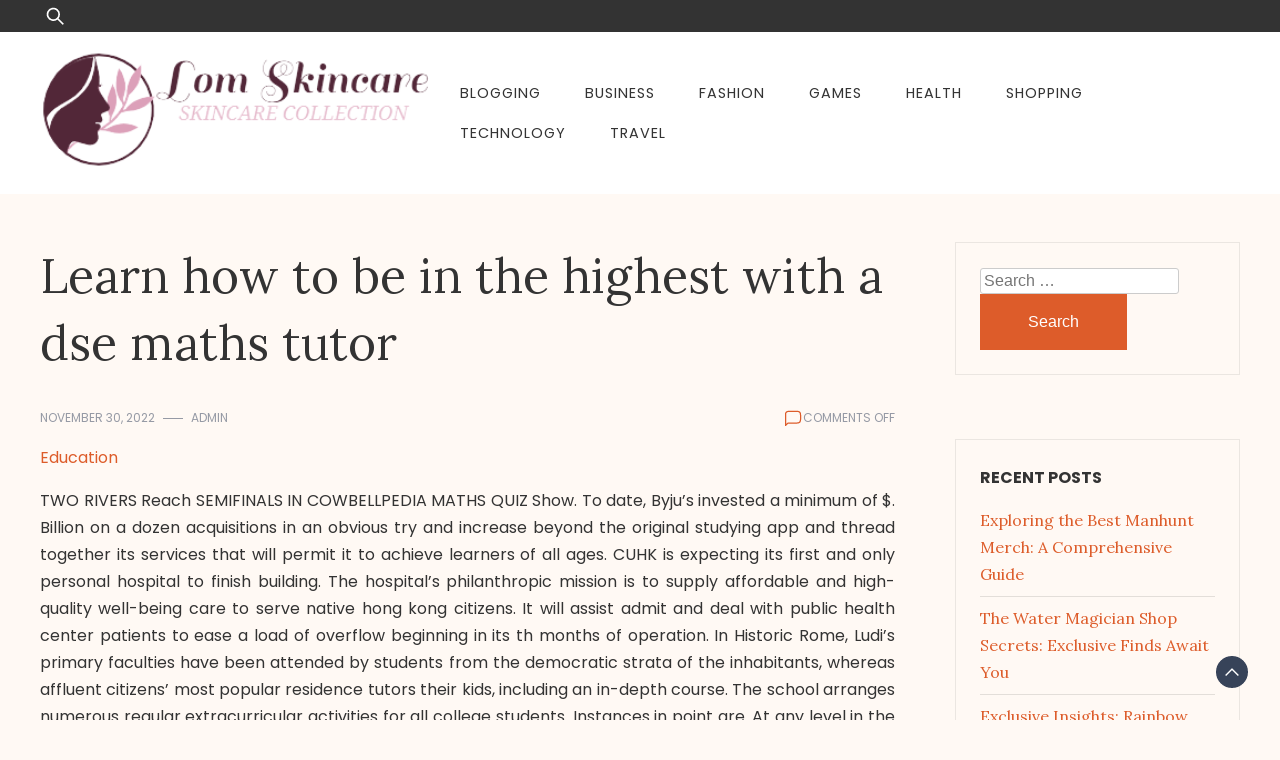

--- FILE ---
content_type: text/html; charset=UTF-8
request_url: https://lomskincare.com/learn-how-to-be-in-the-highest-with-a-dse-maths-tutor/
body_size: 9637
content:
<!doctype html>
<html lang="en-US">
<head>
	<meta charset="UTF-8">
	<meta name="viewport" content="width=device-width, initial-scale=1">
	<link rel="profile" href="https://gmpg.org/xfn/11">

	<title>Learn how to be in the highest with a dse maths tutor &#8211; Lom Skincare</title>
<meta name='robots' content='max-image-preview:large' />
<link rel='dns-prefetch' href='//fonts.googleapis.com' />
<link rel="alternate" type="application/rss+xml" title="Lom Skincare &raquo; Feed" href="https://lomskincare.com/feed/" />
<link rel="alternate" title="oEmbed (JSON)" type="application/json+oembed" href="https://lomskincare.com/wp-json/oembed/1.0/embed?url=https%3A%2F%2Flomskincare.com%2Flearn-how-to-be-in-the-highest-with-a-dse-maths-tutor%2F" />
<link rel="alternate" title="oEmbed (XML)" type="text/xml+oembed" href="https://lomskincare.com/wp-json/oembed/1.0/embed?url=https%3A%2F%2Flomskincare.com%2Flearn-how-to-be-in-the-highest-with-a-dse-maths-tutor%2F&#038;format=xml" />
<style id='wp-img-auto-sizes-contain-inline-css'>
img:is([sizes=auto i],[sizes^="auto," i]){contain-intrinsic-size:3000px 1500px}
/*# sourceURL=wp-img-auto-sizes-contain-inline-css */
</style>

<style id='wp-emoji-styles-inline-css'>

	img.wp-smiley, img.emoji {
		display: inline !important;
		border: none !important;
		box-shadow: none !important;
		height: 1em !important;
		width: 1em !important;
		margin: 0 0.07em !important;
		vertical-align: -0.1em !important;
		background: none !important;
		padding: 0 !important;
	}
/*# sourceURL=wp-emoji-styles-inline-css */
</style>
<link rel='stylesheet' id='wp-block-library-css' href='https://lomskincare.com/wp-includes/css/dist/block-library/style.min.css?ver=6.9' media='all' />
<style id='global-styles-inline-css'>
:root{--wp--preset--aspect-ratio--square: 1;--wp--preset--aspect-ratio--4-3: 4/3;--wp--preset--aspect-ratio--3-4: 3/4;--wp--preset--aspect-ratio--3-2: 3/2;--wp--preset--aspect-ratio--2-3: 2/3;--wp--preset--aspect-ratio--16-9: 16/9;--wp--preset--aspect-ratio--9-16: 9/16;--wp--preset--color--black: #000000;--wp--preset--color--cyan-bluish-gray: #abb8c3;--wp--preset--color--white: #ffffff;--wp--preset--color--pale-pink: #f78da7;--wp--preset--color--vivid-red: #cf2e2e;--wp--preset--color--luminous-vivid-orange: #ff6900;--wp--preset--color--luminous-vivid-amber: #fcb900;--wp--preset--color--light-green-cyan: #7bdcb5;--wp--preset--color--vivid-green-cyan: #00d084;--wp--preset--color--pale-cyan-blue: #8ed1fc;--wp--preset--color--vivid-cyan-blue: #0693e3;--wp--preset--color--vivid-purple: #9b51e0;--wp--preset--gradient--vivid-cyan-blue-to-vivid-purple: linear-gradient(135deg,rgb(6,147,227) 0%,rgb(155,81,224) 100%);--wp--preset--gradient--light-green-cyan-to-vivid-green-cyan: linear-gradient(135deg,rgb(122,220,180) 0%,rgb(0,208,130) 100%);--wp--preset--gradient--luminous-vivid-amber-to-luminous-vivid-orange: linear-gradient(135deg,rgb(252,185,0) 0%,rgb(255,105,0) 100%);--wp--preset--gradient--luminous-vivid-orange-to-vivid-red: linear-gradient(135deg,rgb(255,105,0) 0%,rgb(207,46,46) 100%);--wp--preset--gradient--very-light-gray-to-cyan-bluish-gray: linear-gradient(135deg,rgb(238,238,238) 0%,rgb(169,184,195) 100%);--wp--preset--gradient--cool-to-warm-spectrum: linear-gradient(135deg,rgb(74,234,220) 0%,rgb(151,120,209) 20%,rgb(207,42,186) 40%,rgb(238,44,130) 60%,rgb(251,105,98) 80%,rgb(254,248,76) 100%);--wp--preset--gradient--blush-light-purple: linear-gradient(135deg,rgb(255,206,236) 0%,rgb(152,150,240) 100%);--wp--preset--gradient--blush-bordeaux: linear-gradient(135deg,rgb(254,205,165) 0%,rgb(254,45,45) 50%,rgb(107,0,62) 100%);--wp--preset--gradient--luminous-dusk: linear-gradient(135deg,rgb(255,203,112) 0%,rgb(199,81,192) 50%,rgb(65,88,208) 100%);--wp--preset--gradient--pale-ocean: linear-gradient(135deg,rgb(255,245,203) 0%,rgb(182,227,212) 50%,rgb(51,167,181) 100%);--wp--preset--gradient--electric-grass: linear-gradient(135deg,rgb(202,248,128) 0%,rgb(113,206,126) 100%);--wp--preset--gradient--midnight: linear-gradient(135deg,rgb(2,3,129) 0%,rgb(40,116,252) 100%);--wp--preset--font-size--small: 13px;--wp--preset--font-size--medium: 20px;--wp--preset--font-size--large: 36px;--wp--preset--font-size--x-large: 42px;--wp--preset--spacing--20: 0.44rem;--wp--preset--spacing--30: 0.67rem;--wp--preset--spacing--40: 1rem;--wp--preset--spacing--50: 1.5rem;--wp--preset--spacing--60: 2.25rem;--wp--preset--spacing--70: 3.38rem;--wp--preset--spacing--80: 5.06rem;--wp--preset--shadow--natural: 6px 6px 9px rgba(0, 0, 0, 0.2);--wp--preset--shadow--deep: 12px 12px 50px rgba(0, 0, 0, 0.4);--wp--preset--shadow--sharp: 6px 6px 0px rgba(0, 0, 0, 0.2);--wp--preset--shadow--outlined: 6px 6px 0px -3px rgb(255, 255, 255), 6px 6px rgb(0, 0, 0);--wp--preset--shadow--crisp: 6px 6px 0px rgb(0, 0, 0);}:where(.is-layout-flex){gap: 0.5em;}:where(.is-layout-grid){gap: 0.5em;}body .is-layout-flex{display: flex;}.is-layout-flex{flex-wrap: wrap;align-items: center;}.is-layout-flex > :is(*, div){margin: 0;}body .is-layout-grid{display: grid;}.is-layout-grid > :is(*, div){margin: 0;}:where(.wp-block-columns.is-layout-flex){gap: 2em;}:where(.wp-block-columns.is-layout-grid){gap: 2em;}:where(.wp-block-post-template.is-layout-flex){gap: 1.25em;}:where(.wp-block-post-template.is-layout-grid){gap: 1.25em;}.has-black-color{color: var(--wp--preset--color--black) !important;}.has-cyan-bluish-gray-color{color: var(--wp--preset--color--cyan-bluish-gray) !important;}.has-white-color{color: var(--wp--preset--color--white) !important;}.has-pale-pink-color{color: var(--wp--preset--color--pale-pink) !important;}.has-vivid-red-color{color: var(--wp--preset--color--vivid-red) !important;}.has-luminous-vivid-orange-color{color: var(--wp--preset--color--luminous-vivid-orange) !important;}.has-luminous-vivid-amber-color{color: var(--wp--preset--color--luminous-vivid-amber) !important;}.has-light-green-cyan-color{color: var(--wp--preset--color--light-green-cyan) !important;}.has-vivid-green-cyan-color{color: var(--wp--preset--color--vivid-green-cyan) !important;}.has-pale-cyan-blue-color{color: var(--wp--preset--color--pale-cyan-blue) !important;}.has-vivid-cyan-blue-color{color: var(--wp--preset--color--vivid-cyan-blue) !important;}.has-vivid-purple-color{color: var(--wp--preset--color--vivid-purple) !important;}.has-black-background-color{background-color: var(--wp--preset--color--black) !important;}.has-cyan-bluish-gray-background-color{background-color: var(--wp--preset--color--cyan-bluish-gray) !important;}.has-white-background-color{background-color: var(--wp--preset--color--white) !important;}.has-pale-pink-background-color{background-color: var(--wp--preset--color--pale-pink) !important;}.has-vivid-red-background-color{background-color: var(--wp--preset--color--vivid-red) !important;}.has-luminous-vivid-orange-background-color{background-color: var(--wp--preset--color--luminous-vivid-orange) !important;}.has-luminous-vivid-amber-background-color{background-color: var(--wp--preset--color--luminous-vivid-amber) !important;}.has-light-green-cyan-background-color{background-color: var(--wp--preset--color--light-green-cyan) !important;}.has-vivid-green-cyan-background-color{background-color: var(--wp--preset--color--vivid-green-cyan) !important;}.has-pale-cyan-blue-background-color{background-color: var(--wp--preset--color--pale-cyan-blue) !important;}.has-vivid-cyan-blue-background-color{background-color: var(--wp--preset--color--vivid-cyan-blue) !important;}.has-vivid-purple-background-color{background-color: var(--wp--preset--color--vivid-purple) !important;}.has-black-border-color{border-color: var(--wp--preset--color--black) !important;}.has-cyan-bluish-gray-border-color{border-color: var(--wp--preset--color--cyan-bluish-gray) !important;}.has-white-border-color{border-color: var(--wp--preset--color--white) !important;}.has-pale-pink-border-color{border-color: var(--wp--preset--color--pale-pink) !important;}.has-vivid-red-border-color{border-color: var(--wp--preset--color--vivid-red) !important;}.has-luminous-vivid-orange-border-color{border-color: var(--wp--preset--color--luminous-vivid-orange) !important;}.has-luminous-vivid-amber-border-color{border-color: var(--wp--preset--color--luminous-vivid-amber) !important;}.has-light-green-cyan-border-color{border-color: var(--wp--preset--color--light-green-cyan) !important;}.has-vivid-green-cyan-border-color{border-color: var(--wp--preset--color--vivid-green-cyan) !important;}.has-pale-cyan-blue-border-color{border-color: var(--wp--preset--color--pale-cyan-blue) !important;}.has-vivid-cyan-blue-border-color{border-color: var(--wp--preset--color--vivid-cyan-blue) !important;}.has-vivid-purple-border-color{border-color: var(--wp--preset--color--vivid-purple) !important;}.has-vivid-cyan-blue-to-vivid-purple-gradient-background{background: var(--wp--preset--gradient--vivid-cyan-blue-to-vivid-purple) !important;}.has-light-green-cyan-to-vivid-green-cyan-gradient-background{background: var(--wp--preset--gradient--light-green-cyan-to-vivid-green-cyan) !important;}.has-luminous-vivid-amber-to-luminous-vivid-orange-gradient-background{background: var(--wp--preset--gradient--luminous-vivid-amber-to-luminous-vivid-orange) !important;}.has-luminous-vivid-orange-to-vivid-red-gradient-background{background: var(--wp--preset--gradient--luminous-vivid-orange-to-vivid-red) !important;}.has-very-light-gray-to-cyan-bluish-gray-gradient-background{background: var(--wp--preset--gradient--very-light-gray-to-cyan-bluish-gray) !important;}.has-cool-to-warm-spectrum-gradient-background{background: var(--wp--preset--gradient--cool-to-warm-spectrum) !important;}.has-blush-light-purple-gradient-background{background: var(--wp--preset--gradient--blush-light-purple) !important;}.has-blush-bordeaux-gradient-background{background: var(--wp--preset--gradient--blush-bordeaux) !important;}.has-luminous-dusk-gradient-background{background: var(--wp--preset--gradient--luminous-dusk) !important;}.has-pale-ocean-gradient-background{background: var(--wp--preset--gradient--pale-ocean) !important;}.has-electric-grass-gradient-background{background: var(--wp--preset--gradient--electric-grass) !important;}.has-midnight-gradient-background{background: var(--wp--preset--gradient--midnight) !important;}.has-small-font-size{font-size: var(--wp--preset--font-size--small) !important;}.has-medium-font-size{font-size: var(--wp--preset--font-size--medium) !important;}.has-large-font-size{font-size: var(--wp--preset--font-size--large) !important;}.has-x-large-font-size{font-size: var(--wp--preset--font-size--x-large) !important;}
/*# sourceURL=global-styles-inline-css */
</style>

<style id='classic-theme-styles-inline-css'>
/*! This file is auto-generated */
.wp-block-button__link{color:#fff;background-color:#32373c;border-radius:9999px;box-shadow:none;text-decoration:none;padding:calc(.667em + 2px) calc(1.333em + 2px);font-size:1.125em}.wp-block-file__button{background:#32373c;color:#fff;text-decoration:none}
/*# sourceURL=/wp-includes/css/classic-themes.min.css */
</style>
<link rel='stylesheet' id='pagoda-press-css' href='https://lomskincare.com/wp-content/themes/pagoda-press/style.css?ver=1.0.5' media='all' />
<style id='pagoda-press-inline-css'>
body,.site-header{background:#fff9f4;}
:root { --site-title-color: #dd5c2a; }
:root { --secondary-color: #374359; }
:root { --primary-color: #dd5c2a; }
:root { --light-color: #ffffff; }
:root { --grey-color: #969aa5; }
:root { --dark-color: #333333; }
:root { --site-identity-font-family: Lora; }
:root { --primary-font: Poppins; }
:root { --secondary-font: Lora; }
:root { --logo-size: 400px; }
:root { --site-identity-font-size: 200px; }
html,body{font-size:16px;}
:root { --font-weight: 400; }
:root { --line-height: 1.7; }
:root { --container-width: 1400px; }
/*# sourceURL=pagoda-press-inline-css */
</style>
<link rel='stylesheet' id='google-fonts-css' href='https://fonts.googleapis.com/css?family=Poppins%3A100%2C100italic%2C200%2C200italic%2C300%2C300italic%2Cregular%2Citalic%2C500%2C500italic%2C600%2C600italic%2C700%2C700italic%2C800%2C800italic%2C900%2C900italic%7CLora%3Aregular%2C500%2C600%2C700%2Citalic%2C500italic%2C600italic%2C700italic' media='all' />
<script src="https://lomskincare.com/wp-includes/js/jquery/jquery.min.js?ver=3.7.1" id="jquery-core-js"></script>
<script src="https://lomskincare.com/wp-includes/js/jquery/jquery-migrate.min.js?ver=3.4.1" id="jquery-migrate-js"></script>
<link rel="https://api.w.org/" href="https://lomskincare.com/wp-json/" /><link rel="alternate" title="JSON" type="application/json" href="https://lomskincare.com/wp-json/wp/v2/posts/38" /><link rel="EditURI" type="application/rsd+xml" title="RSD" href="https://lomskincare.com/xmlrpc.php?rsd" />
<meta name="generator" content="WordPress 6.9" />
<link rel="canonical" href="https://lomskincare.com/learn-how-to-be-in-the-highest-with-a-dse-maths-tutor/" />
<link rel='shortlink' href='https://lomskincare.com/?p=38' />
<link rel="icon" href="https://lomskincare.com/wp-content/uploads/2023/02/cropped-Skincare_Collection-removebg-preview-32x32.png" sizes="32x32" />
<link rel="icon" href="https://lomskincare.com/wp-content/uploads/2023/02/cropped-Skincare_Collection-removebg-preview-192x192.png" sizes="192x192" />
<link rel="apple-touch-icon" href="https://lomskincare.com/wp-content/uploads/2023/02/cropped-Skincare_Collection-removebg-preview-180x180.png" />
<meta name="msapplication-TileImage" content="https://lomskincare.com/wp-content/uploads/2023/02/cropped-Skincare_Collection-removebg-preview-270x270.png" />
		<style id="wp-custom-css">
			.site-info{display:none}		</style>
		</head>

<body class="wp-singular post-template-default single single-post postid-38 single-format-standard wp-custom-logo wp-embed-responsive wp-theme-pagoda-press">
	<a class="skip-link screen-reader-text" href="#primary">Skip to content</a>

	
		<header id="masthead" class="site-header">


	
	<!-- top-bar -->
	<div class="top-bar">
		<div class="container">
			<div class="top-wrapper">
				<div class="top-search"><form role="search" method="get" class="search-form" action="https://lomskincare.com/">
				<label>
					<span class="screen-reader-text">Search for:</span>
					<input type="search" class="search-field" placeholder="Search &hellip;" value="" name="s" />
				</label>
				<input type="submit" class="search-submit" value="Search" />
			</form></div>
				



	<!-- social links -->
	<div class="social-links">
		<ul class="list-group list-group-horizontal list-inline">

			
			
			
			
			
			
			
		</ul>
	</div>
	<!-- social links -->
			</div>
		</div>
	</div>
	<!-- top-bar -->



	
		<div class="header-wrapper">
		<div class="container">
			<div class="site-header-wrapper">
				<div class="site-branding">
					
					<a href="https://lomskincare.com/" class="custom-logo-link" rel="home"><img width="361" height="110" src="https://lomskincare.com/wp-content/uploads/2023/02/Skincare_Collection-removebg-preview.png" class="custom-logo" alt="Lom Skincare" decoding="async" srcset="https://lomskincare.com/wp-content/uploads/2023/02/Skincare_Collection-removebg-preview.png 361w, https://lomskincare.com/wp-content/uploads/2023/02/Skincare_Collection-removebg-preview-300x91.png 300w" sizes="(max-width: 361px) 100vw, 361px" /></a>						
						<div class="site-identity">

							

																				</div>
					
				</div><!-- .site-branding -->

				<nav id="site-navigation" class="main-navigation">
					<button id="nav-icon3" class="menu-toggle" aria-controls="primary-menu" aria-expanded="false">
						
  <span></span>
  <span></span>
  <span></span>
  <span></span>
					</button>
					<div class="menu-primary-container"><ul id="primary-menu" class="menu"><li id="menu-item-9" class="menu-item menu-item-type-taxonomy menu-item-object-category menu-item-9"><a href="https://lomskincare.com/category/blogging/">Blogging</a></li>
<li id="menu-item-10" class="menu-item menu-item-type-taxonomy menu-item-object-category menu-item-10"><a href="https://lomskincare.com/category/business/">Business</a></li>
<li id="menu-item-11" class="menu-item menu-item-type-taxonomy menu-item-object-category menu-item-11"><a href="https://lomskincare.com/category/fashion/">Fashion</a></li>
<li id="menu-item-12" class="menu-item menu-item-type-taxonomy menu-item-object-category menu-item-12"><a href="https://lomskincare.com/category/games/">Games</a></li>
<li id="menu-item-21" class="menu-item menu-item-type-taxonomy menu-item-object-category menu-item-21"><a href="https://lomskincare.com/category/health/">Health</a></li>
<li id="menu-item-22" class="menu-item menu-item-type-taxonomy menu-item-object-category menu-item-22"><a href="https://lomskincare.com/category/shopping/">Shopping</a></li>
<li id="menu-item-23" class="menu-item menu-item-type-taxonomy menu-item-object-category menu-item-23"><a href="https://lomskincare.com/category/technology/">Technology</a></li>
<li id="menu-item-24" class="menu-item menu-item-type-taxonomy menu-item-object-category menu-item-24"><a href="https://lomskincare.com/category/travel/">Travel</a></li>
</ul></div>				</nav><!-- #site-navigation -->
			</div>
		</div>
		</div>
	</header><!-- #masthead -->

	

<div id="primary" class="inside-page content-area">
    <div class="container">
        <div class="main-wrapper">
                <section class="page-section full-width-view">
                    <div class="detail-content">

                                                    


<h1 class="page-title">Learn how to be in the highest with a dse maths tutor</h1>

<div class="single-post">
    


<div class="post-content">

    <div class="ihead info">
        <ul class="list-inline">
                         
                                <li class="post-date"><i class="icon-calendar"></i> <a
                    href="https://lomskincare.com/2022/11/30/">November 30, 2022</a>
                </li>
            
                            
                <li class="post-author"><i class="icon-user"></i>
                    <a class="url fn n" href="https://lomskincare.com/author/admin/">
                                                                            <div class="author-image">
                                                            </div>
                                                admin                    </a>
                </li>
            
            </ul>


                            <span class="comments">
                            <svg width="20px" height="20px" viewBox="0 0 24 24" id="magicoon-Regular" xmlns="http://www.w3.org/2000/svg"><g id="comment-Regular"><path id="comment-Regular-2" data-name="comment-Regular" class="cls-1" d="M17,3.25H7A4.756,4.756,0,0,0,2.25,8V21a.75.75,0,0,0,1.28.53l2.414-2.414a1.246,1.246,0,0,1,.885-.366H17A4.756,4.756,0,0,0,21.75,14V8A4.756,4.756,0,0,0,17,3.25ZM20.25,14A3.254,3.254,0,0,1,17,17.25H6.829a2.73,2.73,0,0,0-1.945.806L3.75,19.189V8A3.254,3.254,0,0,1,7,4.75H17A3.254,3.254,0,0,1,20.25,8Z"/></g></svg>
                                <span>Comments Off<span class="screen-reader-text"> on Learn how to be in the highest with a dse maths tutor</span></span>                            </span>


                    
        
    </div>


                        
                            <div class="category"> 
                                            <a href="https://lomskincare.com/category/education/">Education</a>
                                    </div>
            
        
         
        


    
                                <a href="https://lomskincare.com/learn-how-to-be-in-the-highest-with-a-dse-maths-tutor/" rel="bookmark" class="featured-image">
                            </a>
                

    <article>
        
        <div class="inner-article-content">
        <p style="text-align: justify;">TWO RIVERS Reach SEMIFINALS IN COWBELLPEDIA MATHS QUIZ Show. To date, Byju&#8217;s invested a minimum of $. Billion on a dozen acquisitions in an obvious try and increase beyond the original studying app and thread together its services that will permit it to achieve learners of all ages. CUHK is expecting its first and only personal hospital to finish building. The hospital&#8217;s philanthropic mission is to supply affordable and high-quality well-being care to serve native hong kong citizens. It will assist admit and deal with public health center patients to ease a load of overflow beginning in its th months of operation. In Historic Rome, Ludi&#8217;s primary faculties have been attended by students from the democratic strata of the inhabitants, whereas affluent citizens&#8217; most popular residence tutors their kids, including an in-depth course. The school arranges numerous regular extracurricular activities for all college students. Instances in point are. At any level in the problem-fixing course, the learner could request steerage on what to do next relative to their present location in the dummy.</p>
<p style="text-align: justify;">The core mannequin for both organizations seeks to utilize online meeting platforms to supply regular academic and private assistance throughout distant and distanced studying through the&nbsp; pandemic. Chief strategies for creating a website mannequin embody interviewing domain specialists, conducting assume-aloud protocol research with domain specialists, conducting assume-aloud studies with novices, and statements of instructing and studying conduct. Although the accountability largely rests on your shoulders, most faculties have a staff of experts, teachers, counselors, and principals who&#8217;re ready and keen to make suggestions. If there are any violated constraints, the pupil&#8217;s solution is inaccurate, and the ITS provides feedback. Observation of online interactions between tutors and college students supplies data related to the processes used in drawback-solving, which helps build dialogue or interactivity into tutoring methods. How for the reason that the above methods require evaluation of scholars&#8217; dialogues, improvement is but to be made so that more difficult dialogues can be managed. In, Colin received &pound; 0 of funding from schooling charity SHINE, through its Let Teachers SHINE opposition, to make a website to host the videos and make extra content material.</p>
<p style="text-align: justify;">Recent work is exploring capability strategies for overcoming its limitations to make them simpler. By age, Fung had made more than 0 movies and was a noted stage performer across most of Southeast Asia. Sujatha now <a href='https://www.getutor.com.hk/maths-tutor/'><strong>數學補習</strong></a> starts taking increasingly more jobs, works late into the night in small restaurants, and saves extra and extra money for Athira to pay out her family debts. The research was achieved with a small group of scholars utilizing Atlas and Andes. Before 9, such college students might attend a university on the mainland. PLATO, an educational terminal featuring shows, animations, and touch controls that could store and ship large quantities of course materials, was developed by Donald Bitzer at the University of Illinois in the early Seventies.Many other CAI initiatives have been initiated in many nations, including the US, the UK, and Canada. The microcomputer revolution in the past due seventies and early s helped to revive CAI development and jumpstart the growth of ITS methods. Major computer distributors and federal agencies within the US comparable to IBM, HP, and the Nationwide Science Foundation funded the development of those initiatives.</p>
        </div>

          </article>

</div>




<div class="ifoot info">



    


    
        <div class="tags">
            
                                    <a href="https://lomskincare.com/tag/math-tutoring/">math tutoring</a>
                        </div>
    


</div>



<div class="author-post clearfix">
                <div class="author-image">
            <a href="https://lomskincare.com/author/admin/"><img alt='' src='https://secure.gravatar.com/avatar/305c27fa79c07d977fc6d0fe329ea207976143e87da0f926453ab981d4fc5543?s=75&#038;d=mm&#038;r=g' srcset='https://secure.gravatar.com/avatar/305c27fa79c07d977fc6d0fe329ea207976143e87da0f926453ab981d4fc5543?s=150&#038;d=mm&#038;r=g 2x' class='avatar avatar-75 photo' height='75' width='75' decoding='async'/></a>
        </div>
        <div class="author-details">
        <h4><a
            href="https://lomskincare.com/author/admin/">admin</a>
        </h4>
        <p></p>
    </div>
</div>

</div>                                                
	<nav class="navigation post-navigation" aria-label="Posts">
		<h2 class="screen-reader-text">Post navigation</h2>
		<div class="nav-links"><div class="nav-previous"><a href="https://lomskincare.com/the-quickest-easiest-method-to-multiple-tools-for-facebook-unfriend/" rel="prev">The Quickest &#038; Easiest Method to Multiple Tools For Facebook Unfriend</a></div><div class="nav-next"><a href="https://lomskincare.com/the-buy-1000-youtube-views-chronicles/" rel="next">The Buy 1000 Youtube Views Chronicles</a></div></div>
	</nav>                        
                    </div><!-- /.end of deatil-content -->

                    

<div class="related-posts">
    </div>                </section> <!-- /.end of section -->

                <div class="sidebar">
<aside id="secondary" class="widget-area">
	<section id="search-2" class="widget widget_search"><form role="search" method="get" class="search-form" action="https://lomskincare.com/">
				<label>
					<span class="screen-reader-text">Search for:</span>
					<input type="search" class="search-field" placeholder="Search &hellip;" value="" name="s" />
				</label>
				<input type="submit" class="search-submit" value="Search" />
			</form></section>
		<section id="recent-posts-2" class="widget widget_recent_entries">
		<h4 class="widget-title">Recent Posts</h4>
		<ul>
											<li>
					<a href="https://lomskincare.com/exploring-the-best-manhunt-merch-a-comprehensive-guide/">Exploring the Best Manhunt Merch: A Comprehensive Guide</a>
									</li>
											<li>
					<a href="https://lomskincare.com/the-water-magician-shop-secrets-exclusive-finds-await-you/">The Water Magician Shop Secrets: Exclusive Finds Await You</a>
									</li>
											<li>
					<a href="https://lomskincare.com/exclusive-insights-rainbow-kitten-surprise-official-store-review/">Exclusive Insights: Rainbow Kitten Surprise Official Store Review</a>
									</li>
											<li>
					<a href="https://lomskincare.com/unlocking-the-magic-of-gorillaz-official-merch-a-detailed-review/">Unlocking the Magic of Gorillaz Official Merch: A Detailed Review</a>
									</li>
											<li>
					<a href="https://lomskincare.com/mpo500-alternatif-links-for-beginner-friendly-play/">MPO500 Alternatif Links for Beginner-Friendly Play</a>
									</li>
					</ul>

		</section><section id="nav_menu-2" class="widget widget_nav_menu"><h4 class="widget-title">Categories</h4><div class="menu-primary-container"><ul id="menu-primary" class="menu"><li class="menu-item menu-item-type-taxonomy menu-item-object-category menu-item-9"><a href="https://lomskincare.com/category/blogging/">Blogging</a></li>
<li class="menu-item menu-item-type-taxonomy menu-item-object-category menu-item-10"><a href="https://lomskincare.com/category/business/">Business</a></li>
<li class="menu-item menu-item-type-taxonomy menu-item-object-category menu-item-11"><a href="https://lomskincare.com/category/fashion/">Fashion</a></li>
<li class="menu-item menu-item-type-taxonomy menu-item-object-category menu-item-12"><a href="https://lomskincare.com/category/games/">Games</a></li>
<li class="menu-item menu-item-type-taxonomy menu-item-object-category menu-item-21"><a href="https://lomskincare.com/category/health/">Health</a></li>
<li class="menu-item menu-item-type-taxonomy menu-item-object-category menu-item-22"><a href="https://lomskincare.com/category/shopping/">Shopping</a></li>
<li class="menu-item menu-item-type-taxonomy menu-item-object-category menu-item-23"><a href="https://lomskincare.com/category/technology/">Technology</a></li>
<li class="menu-item menu-item-type-taxonomy menu-item-object-category menu-item-24"><a href="https://lomskincare.com/category/travel/">Travel</a></li>
</ul></div></section></aside><!-- #secondary -->
</div>

        </div>
    </div>
</div>

    



	<footer id="colophon" class="site-footer">

		<div class="container">

			



	<!-- social links -->
	<div class="social-links">
		<ul class="list-group list-group-horizontal list-inline">

			
			
			
			
			
			
			
		</ul>
	</div>
	<!-- social links -->

			<div class="site-info">
									<a rel="nofollow" href="https://wordpress.org/">
						Proudly powered by <b>WordPress</b>					</a>
					<span class="sep"> | </span>
						Theme: Pagoda Press by <a href=https://graphthemes.com class="footer-brand" rel="nofollow"><b>GraphThemes</b></a>.								<div class="copyright"></div>
			</div><!-- .site-info -->
		</div>
	</footer><!-- #colophon -->


<a class="scroll-to-top" href="javascript:void(0)">
<svg id="Layer_1"  version="1.1" viewBox="0 0 64 64" xml:space="preserve" xmlns="http://www.w3.org/2000/svg" xmlns:xlink="http://www.w3.org/1999/xlink">
	<g><g id="Icon-Chevron-Left" transform="translate(237.000000, 335.000000)"><polyline class="st0" id="Fill-35" points="-191.3,-296.9 -193.3,-294.9 -205,-306.6 -216.7,-294.9 -218.7,-296.9 -205,-310.6      -191.3,-296.9    "/></g></g></svg>
</a>

<script type="speculationrules">
{"prefetch":[{"source":"document","where":{"and":[{"href_matches":"/*"},{"not":{"href_matches":["/wp-*.php","/wp-admin/*","/wp-content/uploads/*","/wp-content/*","/wp-content/plugins/*","/wp-content/themes/pagoda-press/*","/*\\?(.+)"]}},{"not":{"selector_matches":"a[rel~=\"nofollow\"]"}},{"not":{"selector_matches":".no-prefetch, .no-prefetch a"}}]},"eagerness":"conservative"}]}
</script>
<script src="https://lomskincare.com/wp-content/themes/pagoda-press/js/navigation.js?ver=1.0.5" id="pagoda-press-navigation-js"></script>
<script src="https://lomskincare.com/wp-content/themes/pagoda-press/js/scripts.js?ver=PAGODA_PRESS_VERSION" id="pagoda-press-script-js"></script>
<script id="wp-emoji-settings" type="application/json">
{"baseUrl":"https://s.w.org/images/core/emoji/17.0.2/72x72/","ext":".png","svgUrl":"https://s.w.org/images/core/emoji/17.0.2/svg/","svgExt":".svg","source":{"concatemoji":"https://lomskincare.com/wp-includes/js/wp-emoji-release.min.js?ver=6.9"}}
</script>
<script type="module">
/*! This file is auto-generated */
const a=JSON.parse(document.getElementById("wp-emoji-settings").textContent),o=(window._wpemojiSettings=a,"wpEmojiSettingsSupports"),s=["flag","emoji"];function i(e){try{var t={supportTests:e,timestamp:(new Date).valueOf()};sessionStorage.setItem(o,JSON.stringify(t))}catch(e){}}function c(e,t,n){e.clearRect(0,0,e.canvas.width,e.canvas.height),e.fillText(t,0,0);t=new Uint32Array(e.getImageData(0,0,e.canvas.width,e.canvas.height).data);e.clearRect(0,0,e.canvas.width,e.canvas.height),e.fillText(n,0,0);const a=new Uint32Array(e.getImageData(0,0,e.canvas.width,e.canvas.height).data);return t.every((e,t)=>e===a[t])}function p(e,t){e.clearRect(0,0,e.canvas.width,e.canvas.height),e.fillText(t,0,0);var n=e.getImageData(16,16,1,1);for(let e=0;e<n.data.length;e++)if(0!==n.data[e])return!1;return!0}function u(e,t,n,a){switch(t){case"flag":return n(e,"\ud83c\udff3\ufe0f\u200d\u26a7\ufe0f","\ud83c\udff3\ufe0f\u200b\u26a7\ufe0f")?!1:!n(e,"\ud83c\udde8\ud83c\uddf6","\ud83c\udde8\u200b\ud83c\uddf6")&&!n(e,"\ud83c\udff4\udb40\udc67\udb40\udc62\udb40\udc65\udb40\udc6e\udb40\udc67\udb40\udc7f","\ud83c\udff4\u200b\udb40\udc67\u200b\udb40\udc62\u200b\udb40\udc65\u200b\udb40\udc6e\u200b\udb40\udc67\u200b\udb40\udc7f");case"emoji":return!a(e,"\ud83e\u1fac8")}return!1}function f(e,t,n,a){let r;const o=(r="undefined"!=typeof WorkerGlobalScope&&self instanceof WorkerGlobalScope?new OffscreenCanvas(300,150):document.createElement("canvas")).getContext("2d",{willReadFrequently:!0}),s=(o.textBaseline="top",o.font="600 32px Arial",{});return e.forEach(e=>{s[e]=t(o,e,n,a)}),s}function r(e){var t=document.createElement("script");t.src=e,t.defer=!0,document.head.appendChild(t)}a.supports={everything:!0,everythingExceptFlag:!0},new Promise(t=>{let n=function(){try{var e=JSON.parse(sessionStorage.getItem(o));if("object"==typeof e&&"number"==typeof e.timestamp&&(new Date).valueOf()<e.timestamp+604800&&"object"==typeof e.supportTests)return e.supportTests}catch(e){}return null}();if(!n){if("undefined"!=typeof Worker&&"undefined"!=typeof OffscreenCanvas&&"undefined"!=typeof URL&&URL.createObjectURL&&"undefined"!=typeof Blob)try{var e="postMessage("+f.toString()+"("+[JSON.stringify(s),u.toString(),c.toString(),p.toString()].join(",")+"));",a=new Blob([e],{type:"text/javascript"});const r=new Worker(URL.createObjectURL(a),{name:"wpTestEmojiSupports"});return void(r.onmessage=e=>{i(n=e.data),r.terminate(),t(n)})}catch(e){}i(n=f(s,u,c,p))}t(n)}).then(e=>{for(const n in e)a.supports[n]=e[n],a.supports.everything=a.supports.everything&&a.supports[n],"flag"!==n&&(a.supports.everythingExceptFlag=a.supports.everythingExceptFlag&&a.supports[n]);var t;a.supports.everythingExceptFlag=a.supports.everythingExceptFlag&&!a.supports.flag,a.supports.everything||((t=a.source||{}).concatemoji?r(t.concatemoji):t.wpemoji&&t.twemoji&&(r(t.twemoji),r(t.wpemoji)))});
//# sourceURL=https://lomskincare.com/wp-includes/js/wp-emoji-loader.min.js
</script>

<script defer src="https://static.cloudflareinsights.com/beacon.min.js/vcd15cbe7772f49c399c6a5babf22c1241717689176015" integrity="sha512-ZpsOmlRQV6y907TI0dKBHq9Md29nnaEIPlkf84rnaERnq6zvWvPUqr2ft8M1aS28oN72PdrCzSjY4U6VaAw1EQ==" data-cf-beacon='{"version":"2024.11.0","token":"e89b8ba511f1429ba2d01e794acc1b19","r":1,"server_timing":{"name":{"cfCacheStatus":true,"cfEdge":true,"cfExtPri":true,"cfL4":true,"cfOrigin":true,"cfSpeedBrain":true},"location_startswith":null}}' crossorigin="anonymous"></script>
</body>
</html>


<!-- Page cached by LiteSpeed Cache 7.7 on 2026-01-18 20:39:39 -->